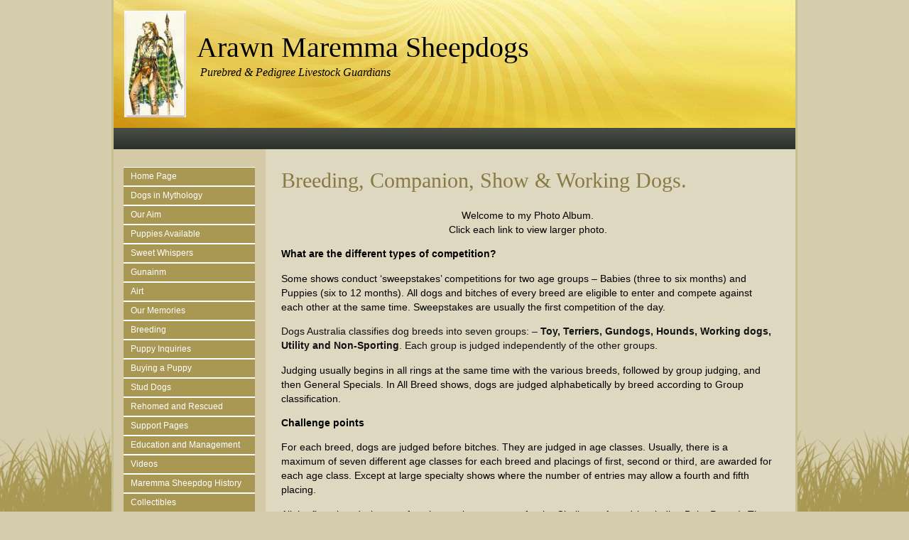

--- FILE ---
content_type: text/html
request_url: http://webs.dogs.net.au/arawn/work-show-companion.asp
body_size: 7019
content:

<!DOCTYPE html PUBLIC "-//W3C//DTD XHTML 1.0 Strict//EN" "http://www.w3.org/TR/xhtml1/DTD/xhtml1-strict.dtd">
<html xmlns="http://www.w3.org/1999/xhtml">
<head>
<meta name="description" content="Purebred &amp; Pedigree Livestock Guardians Guaranteed Temperament and Type">
<meta name="keywords" content="Maremma, Maremma Sheepdog, Breeder, Dog, Australia.">
<meta http-equiv="Content-Type" content="text/html; charset=iso-8859-1">
<title>Arawn Maremma Sheepdogs</title>
<link href="https://s5.webtemplatecode.com/includes/templatefiles/114/style.css" rel="stylesheet" type="text/css" media="screen" />
<script type="text/javascript" src="https://s5.webtemplatecode.com/includes/templatefiles/highslide/highslide.js"></script>
<script type="text/javascript" src="https://s5.webtemplatecode.com/includes/templatefiles/highslide/highslide1.js"></script>
<link rel="stylesheet" type="text/css" href="https://s5.webtemplatecode.com/includes/templatefiles/highslide/highslide.css" />
<!--[if IE 6]>
<link rel="stylesheet" type="text/css" href="https://s5.webtemplatecode.com/includes/templatefiles/highslide/highslide-ie6.css" />
<![endif]-->

</head>
<body>
<div id="wrapper">
<div id="header" style="height: 180px;">
<div id="logo">
<img style="float:left;padding-left:15px;padding-top:15px;" src="images/topleft_275.jpg" width="87" height="150">
<h1 style="padding-left:117px;padding-top:45px;">Arawn Maremma Sheepdogs</h1><p style="padding-left:122px;">Purebred & Pedigree Livestock Guardians</p>
</div>
</div>

	<!-- end #header -->
	<div id="bannerbar">
		&nbsp;
	</div>
	<!-- end #menu -->
	<div id="page">
	<div id="navigation">
	
	
	<ul>
	<li><a title="Home Page" href="default.asp">Home Page </a></li>
<li><a title="Dogs in Mythology" href="our-name.asp">Dogs in Mythology </a></li>
<li><a title="Our Aim" href="our-aim.asp">Our Aim </a><ul>
<li><a title="Companion Show Working" href="work-show-companion.asp">Companion Show Working </a></li>
<li><a title="Classic Maremma Sheepdogs" href="maremma-in-the-snow.asp">Classic Maremma Sheepdogs </a></li>
</ul>
</li>
<li><a title="Puppies Available" href="litter-of-puppies.asp">Puppies Available </a></li>
<li><a title="Sweet Whispers" href="sweet-whispers.asp">Sweet Whispers </a></li>
<li><a title="Gunainm" href="gunainm.asp">Gunainm </a></li>
<li><a title="Airt" href="ryfle.asp">Airt </a></li>
<li><a title="Our Memories" href="our-memories.asp">Our Memories </a><ul>
<li><a title="Arctic Gem" href="arctic-gem.asp">Arctic Gem </a></li>
<li><a title="Celtic Sun" href="celtic-sun.asp">Celtic Sun </a></li>
<li><a title="Autumn Stone" href="autumn-stone-1.asp">Autumn Stone </a></li>
<li><a title="Bladewynn Chalice" href="caergwydion-chalice.asp">Bladewynn Chalice </a></li>
<li><a title="Fredrico" href="fredrico.asp">Fredrico </a></li>
</ul>
</li>
<li><a title="Breeding" href="breeding.asp">Breeding </a><ul>
<li><a title="Health Testing" href="health-testing.asp">Health Testing </a></li>
<li><a title="Pedigrees" href="pedigrees.asp">Pedigrees </a></li>
<li><a title="Lineages" href="breeding-lineage.asp">Lineages </a></li>
<li><a title="Autumn" href="autumn-stone.asp">Autumn </a></li>
<li><a title="Bladewyn" href="bladewyn-chalice.asp">Bladewyn </a></li>
<li><a title="Caergwydion" href="homed-puppies.asp">Caergwydion </a></li>
<li><a title="Duwgenyn" href="diogenes.asp">Duwgenyn </a></li>
<li><a title="Earail" href="earail.asp">Earail </a></li>
<li><a title="Fianna" href="fianna-1.asp">Fianna </a></li>
<li><a title="Gaelowsfyeld" href="gaelowsfyeld.asp">Gaelowsfyeld </a></li>
</ul>
</li>
<li><a title="Puppy Inquiries" href="purchasing-a-puppy.asp">Puppy Inquiries </a></li>
<li><a title="Buying a Puppy" href="buying-a-puppy.asp">Buying a Puppy </a></li>
<li><a title="Stud Dogs" href="stud-dogs.asp">Stud Dogs </a></li>
<li><a title="Rehomed and Rescued" href="rehomed-dogs.asp">Rehomed and Rescued </a></li>
<li><a title="Support Pages" href="support-pages.asp">Support Pages </a><ul>
<li><a title="Caring for a Puppy" href="nursing-a-new-puppy.asp">Caring for a Puppy </a></li>
<li><a title="Documents / Registration" href="pedigree-documents.asp">Documents / Registration </a></li>
<li><a title="Maremma Husbandry" href="maremma-husbandry.asp">Maremma Husbandry </a></li>
<li><a title="Crocodile Jaws" href="crocodile-mouth.asp">Crocodile Jaws </a></li>
</ul>
</li>
<li><a title="Education and Management" href="education-and-management.asp">Education and Management </a><ul>
<li><a title="Barking" href="barking.asp">Barking </a></li>
<li><a title="Biting" href="biting.asp">Biting </a></li>
<li><a title="Socialisation" href="socialisation.asp">Socialisation </a></li>
</ul>
</li>
<li><a title="Videos" href="videos.asp">Videos </a></li>
<li><a title="Maremma Sheepdog History" href="maremma-sheepdog-history.asp">Maremma Sheepdog History </a></li>
<li><a title="Collectibles" href="arawn-folklore-articles.asp">Collectibles </a></li>
<li><a title="Links" href="links.asp">Links </a></li>
<li><a title="Back Page" href="back-page.asp">Back Page </a><ul>
<li><a title="Visitors" href="visitors.asp">Visitors </a></li>
<li><a title="Contact Form" href="contact-form.asp">Contact Form </a></li>
</ul>
</li>

	

	</ul>
	<br style="clear: both;" /> 
	</div>
		<!-- end #sidebar -->
	<div id="content">
		
<h2>Breeding, Companion, Show  & Working Dogs.</h2>
<p align="center">Welcome to my Photo Album.<br />
Click each link to view larger photo.</p>

<p><strong>What are the different types of competition?</strong></p>

<p>Some shows conduct &lsquo;sweepstakes&rsquo; competitions for two age groups &ndash; Babies (three to six months) and Puppies (six to 12 months).&nbsp;<span style="font-family: Arial, Helvetica, sans-serif; font-size: 14.4px;">All dogs and bitches of every breed are eligible to enter and compete against each other at the same time. Sweepstakes are&nbsp;usually the first competition of the day.</span></p>

<p><span style="font-size:14px;"><span style="color: rgb(17, 17, 17); font-family: Roboto, sans-serif;">Dogs Australia classifies dog breeds into seven groups: &ndash;</span><span style="font-weight: 700; color: rgb(17, 17, 17); font-family: Roboto, sans-serif;">&nbsp;Toy, Terriers, Gundogs, Hounds, Working dogs, Utility and Non-Sporting</span><span style="color: rgb(17, 17, 17); font-family: Roboto, sans-serif;">. Each group is judged independently of the other groups.</span></span><span style="font-family: Arial, Helvetica, sans-serif; font-size: 14.4px;">&nbsp;</span></p>

<p><span style="font-family: Arial, Helvetica, sans-serif; font-size: 14.4px;">Judging usually begins in all rings at the same time with the various breeds, followed by group judging, and then General Specials. In All Breed shows, dogs are judged alphabetically by breed according to Group classification.</span></p>

<p><strong>Challenge points</strong></p>

<p><span style="font-family: Arial, Helvetica, sans-serif; font-size: 14.4px;">For each breed, dogs are judged before bitches. They are judged in age classes. Usually, there is&nbsp;</span><span style="font-family: Arial, Helvetica, sans-serif; font-size: 14.4px;">a maximum of seven different age classes for each breed and placings of first, second or third, are awarded for each age class. E</span><span style="font-family: Arial, Helvetica, sans-serif; font-size: 14.4px;">xcept at&nbsp;large</span><span style="font-family: Arial, Helvetica, sans-serif; font-size: 14.4px;">&nbsp;specialty shows where the number</span><span style="font-family: Arial, Helvetica, sans-serif; font-size: 14.4px;">&nbsp;of entries may allow a fourth and fifth placing.&nbsp;</span></p>

<p><span style="font-family: Arial, Helvetica, sans-serif; font-size: 14.4px;">All the first placed&nbsp;winners of each age class compete for the Challenge Award (excluding Baby Puppy).&nbsp;The dog selected as Challenge will then leave the ring and the dog that came second in the same age class as the Challenge winner returns to the ring to compete for Reserve Challenge. So if there are two or more dogs, two dogs will be chosen for Challenge and Reserve Challenge respectively. Then the bitches are judged accordingly.</span></p>

<p><strong>Best in Breed</strong></p>

<p>Then, the Challenge Dog re-enters the ring to compete with the Challenge Bitch for Best of Breed.</p>

<p>Whoever wins the Best of Breed&nbsp;leaves the ring and is replaced by the Reserve Challenge of the same sex. Now, the remaining&nbsp;<span style="font-family: Arial, Helvetica, sans-serif; font-size: 14.4px;">Challenge winner competes with the&nbsp;</span>Reserve Challenge winner of the opposite sex for the&nbsp;Challenge Best of Breed, or Runner Up Best of Breed.&nbsp;Best of Breed and Challenge Best of Breed, or runner Up Best of Breed, are relegated to first place in their respective age categories.&nbsp;&nbsp;</p>

<p><strong>Best in Class</strong></p>

<p><span style="font-family: Arial, Helvetica, sans-serif; font-size: 14.4px;">The winners of each class then compete with the opposite sex winner of the same class&nbsp;in the same way for Class in Breed. The winners for each class progress to compete for Class in Group.</span></p>

<p><strong>Best in Group</strong></p>

<p>When all the breeds in the group have been judged, then all the Best of Breeds enter in alphabetical order to compete for the Best in Group. Whoever wins the Best in Group&nbsp;leaves the ring and is replaced by the Runner Up Best Of Breed. The Runner-up Best of Breed then comes in to compete against all other Best of Breed winners for the Runner-up Best in Group.</p>

<p>Best in Group and Runner-up Best in Group winners are automatically the Best exhibit in whatever classes they were entered into which means those age classes are eliminated from further judging. All other classes are then judged by having all winners for each particular age group compete for&nbsp;Class in Group.</p>

<p><strong>General Specials (Best in Show)</strong></p>

<p>When all groups have been judged, the seven Best in Group winners enter the General Specials ring for Best in Show and the judging sequence of Best in Group is repeated.</p>

<p>The Runner-up Best in Group to the Best in Group-winning dog or bitch that wins Best in Show comes in for Runner-up Best in Show. These two dog/bitches are automatically Best in Class in Show, and all other Class in Shows are judged in the same manner as the Class in Groups.</p>

<p style="text-align: center;"><img alt="" src="https://webs.dogs.net.au/arawn/uploads/images/Screenshot-2023-02-28-115437.png" style="width: 700px; height: 385px;" /></p>

<div class="x11i5rnm xat24cr x1mh8g0r x1vvkbs xtlvy1s x126k92a" historic="" segoe="" style="margin: 0.5em 0px 0px; white-space: pre-wrap; overflow-wrap: break-word; font-family: " ui="">
<div dir="auto" style="font-family: inherit;">Don&rsquo;t Exceed the Speed Limit</div>
</div>

<div class="x11i5rnm xat24cr x1mh8g0r x1vvkbs xtlvy1s x126k92a" historic="" segoe="" style="margin: 0.5em 0px 0px; white-space: pre-wrap; overflow-wrap: break-word; font-family: " ui="">
<div dir="auto" style="font-family: inherit;">Sandy Weaver</div>
</div>

<div class="x11i5rnm xat24cr x1mh8g0r x1vvkbs xtlvy1s x126k92a" historic="" segoe="" style="margin: 0.5em 0px 0px; white-space: pre-wrap; overflow-wrap: break-word; font-family: " ui="">
<div dir="auto" style="font-family: inherit;">Did you watch Westminster? Did you love eavesdropping on the judges as they talked to the exhibitors? Did you notice a recurring theme? Most of them, including Best In Show Judge Pat Trotter, asked the handlers to gait their dogs at a reasonable speed. Did you catch that? And do you know why nearly all the judges referenced speed at some point in their conversations?</div>

<div dir="auto" style="font-family: inherit;">From Pat Trotter on down, the judges&rsquo; instructions included gaiting speed because many, if not most, handlers move their dogs too fast. That makes nearly every dog look worse in motion than it really is. When the dog is moved too fast, the judge either has to ask the handler to regait the dog more slowly or try to imagine what the dog might move like if it was moved at the correct speed. Since judges are on a tight schedule, they can&rsquo;t afford the time it takes to regait nearly every dog, so there&rsquo;s a whole lot of imagining going on in the ring.</div>

<div dir="auto" style="font-family: inherit;">In horsemanship and dressage, the outline and carriage of the horse is called the frame, and the goal is to keep the horse in its frame as the rider moves through the paces in the class. This creates a picture of sound, elegant power in the horse and quiet control in the rider. In the conformation ring at a dog show, isn&rsquo;t that a picture you&rsquo;d like to create? For most dogs, moving too fast breaks them out of their frame and they can look like a hot mess going down, back and around.</div>

<div dir="auto" style="font-family: inherit;">Why do handlers move so fast? Maybe it&rsquo;s ring nerves, or maybe it&rsquo;s trying to keep up with the dog ahead of them. Maybe they&rsquo;ve seen famous handlers move fast and think they need to move fast, too. Whatever the reason, most handlers move their dogs faster than is appropriate for that dog, resulting in a picture that doesn&rsquo;t represent how the dog is made. When the dog moves too fast, foot-timing can falter, crabbing can creep in and poor toplines can pop out on what is truly a better dog than the judge is seeing. Otherwise reasonable fronts can look like eggbeaters and rears can overreach or fly up too high behind.</div>

<div dir="auto" style="font-family: inherit;">How fast is too fast? It depends on the breed and the individual dog. There is simply no substitute for video as you train with your dog; set up your phone, push &ldquo;record&rdquo; and gait your dog at the speed you think is right. Treat your dog, let it sniff around while you watch the video to see how it looked, and try again at a different speed to see what happens&ndash;shooting video with every practice run. Start with the down and back, finding the speed where the dog looks its absolute best, and then practice that speed a few times to help you remember the feel of it. This is called muscle memory, and you need it just as much as your dog does. Since you&rsquo;re in charge of gaiting speed in a welltrained dog, you need to practice the down and back speed with and without your dog until you know it in your muscles without having to think about it.</div>

<div dir="auto" style="font-family: inherit;">Once you have the down and back speed figured out, work on the go-around speed. Again, you can set up your phone or you can have someone hold it and shoot the video for you. If you have the space, the best way to find the right go-around speed is to have a friend hold your phone as you run in a ring-sized circle around them. They can rotate along with you to keep you and your dog in the frame of the viewfinder. Make one lap, treat your dog and let it sniff around while you watch what the two of you looked like at the initial speed. Then do the same thing you did with the down and back&ndash;keep tweaking the speed until you find the one where you and your dog look confident, collected, sound and powerful. Again, you need to practice this speed without your dog until you can feel the correct speed without thinking about it. Then you&rsquo;ll have your muscle memory in place, allowing you and your dog to achieve the right speed in competition.</div>

<div dir="auto" style="font-family: inherit;">A caveat&ndash;most dogs need to be a little bit slower on the down and back than they do on the go- around. Again, the only way you&rsquo;ll know your dog&rsquo;s correct speed(s) is to shoot a lot of video and practice a lot. It&rsquo;s how good handlers&ndash;professional as well as owner-handlers&ndash;go from good to great, and from winning a little bit to winning a lot.</div>

<div dir="auto" style="font-family: inherit;">And another caveat&ndash;since the group rings are bigger than the breed rings and you might be a little bit nervous when you go to groups, make a conscious effort to keep your speed where it needs to be. Ring nerves, trying to keep up with the dog ahead of you, or feeling like you have so much more ground to cover so you must speed up will torpedo your chances at winning or placing in the group. Keep it together and keep you and your dog in frame.</div>

<div dir="auto" style="font-family: inherit;">Know your dog&#39;s speed and don&#39;t exceed the speed limit. Yes, you only have a limited time with the judge. Remember, you paid for that time to showcase your dog. Show it off right - stack it properly and move it at the speed it looks best. Yes, even on the go-around you&#39;re showcasing your dog so find its optimal speed and stick with it, not everyone else&#39;s speed. Pick the best speed, practice at that speed, and let muscle memory do the rest.</div>

<div dir="auto" style="font-family: inherit;">Sandy Weaver is an author, consultant and professional speaker who works with veterinarians to create happier hospital cultures and more resilient teams. She also judges some Working and Non- Sporting breeds. When she&rsquo;s not traveling to consult, speak or to judge, she&rsquo;s spoiling her Siberian Husky.</div>
</div>


        <div class="highslide-gallery">
      <br><table width="100%" border="0" cellpadding="10">
        
        
	        <tr valign="top"> 
	        <td width="33%" valign="top"> 
	            <center>
	                 <div class="thumbwrapper">
<a href="images/album_3939_664.jpg" class="highslide" onclick="return hs.expand(this, galleryOptions)">
<img src="images/album_3939_664sm.jpg" title="Click to enlarge" width="150" height="116" border="0">
</a>
<div class="highslide-caption">
An ancient, rustic dog <br>tested by time.</div>

	          </center></td>
	          <td width="33%" valign="top"> 
	            
	            <center>
	                 <div class="thumbwrapper">
<a href="images/album_3939_172.jpg" class="highslide" onclick="return hs.expand(this, galleryOptions)">
<img src="images/album_3939_172sm.jpg" title="Click to enlarge" width="150" height="115" border="0">
</a>
<div class="highslide-caption">
Bred to protect the lamb <br>from the wolf.</div>
</center>
	          </td>
	          <td width="34%" valign="top"> 
	                  <center>
<div class="thumbwrapper">
<a href="images/album_3939_182.jpg" class="highslide" onclick="return hs.expand(this, galleryOptions)">
<img src="images/album_3939_182sm.jpg" title="Click to enlarge" width="150" height="97" border="0">
</a>
<div class="highslide-caption">
Our Breeding Pair 2007-2011<br>Ch. Allarme Arctic Gem<br>Ch. Schaferden Celtic Sun</div>

	          
	            </center>
	            
	          </td>
	        </tr>
        
	        <tr valign="top"> 
	        <td width="33%" valign="top"> 
	            <center>
	                 <div class="thumbwrapper">
<a href="images/album_3939_826202295427.jpg" class="highslide" onclick="return hs.expand(this, galleryOptions)">
<img src="images/album_3939_826202295427sm.jpg" title="Click to enlarge" width="150" height="112" border="0">
</a>
<div class="highslide-caption">
Our Breeding Pair 2018-Current<br>Sallson Sweetwispers<br>Izalab Fredrico</div>

	          </center></td>
	          <td width="33%" valign="top"> 
	            
	            <center>
	                 <div class="thumbwrapper">
<a href="images/album_3939_227202319474.jpg" class="highslide" onclick="return hs.expand(this, galleryOptions)">
<img src="images/album_3939_227202319474sm.jpg" title="Click to enlarge" width="150" height="112" border="0">
</a>
<div class="highslide-caption">
Our Breeding Pair<br>Ch Glasswater Airt Arturio <br>Ch Arawn Duwgenyn Gunainm</div>
</center>
	          </td>
	          <td width="34%" valign="top"> 
	                  <center>
<div class="thumbwrapper">
<a href="images/album_3939_2451.jpg" class="highslide" onclick="return hs.expand(this, galleryOptions)">
<img src="images/album_3939_2451sm.jpg" title="Click to enlarge" width="150" height="112" border="0">
</a>
<div class="highslide-caption">
At home, at leisure.<br>Ch. Shaferden Celtic Sun<br>Arawn Bladewyn Chalice<br>Arawn Autumn Stone<br>Ch Allarme Arctic Gem<br></div>

	          
	            </center>
	            
	          </td>
	        </tr>
        
	        <tr valign="top"> 
	        <td width="33%" valign="top"> 
	            <center>
	                 <div class="thumbwrapper">
<a href="images/album_3939_1393.jpg" class="highslide" onclick="return hs.expand(this, galleryOptions)">
<img src="images/album_3939_1393sm.jpg" title="Click to enlarge" width="150" height="112" border="0">
</a>
<div class="highslide-caption">
Working the fence</div>

	          </center></td>
	          <td width="33%" valign="top"> 
	            
	            <center>
	                 <div class="thumbwrapper">
<a href="images/album_3939_1133.jpg" class="highslide" onclick="return hs.expand(this, galleryOptions)">
<img src="images/album_3939_1133sm.jpg" title="Click to enlarge" width="150" height="125" border="0">
</a>
<div class="highslide-caption">
Ch. Schaferden Celtic Sun &<br>Arawn Autumn Stone</div>
</center>
	          </td>
	          <td width="34%" valign="top"> 
	                  <center>
<div class="thumbwrapper">
<a href="images/album_3939_10182022104640.jpg" class="highslide" onclick="return hs.expand(this, galleryOptions)">
<img src="images/album_3939_10182022104640sm.jpg" title="Click to enlarge" width="150" height="112" border="0">
</a>
<div class="highslide-caption">
Glasswater Airt Arturio<br>Best Minor in Group<br>Lockhart Show Society 2022</div>

	          
	            </center>
	            
	          </td>
	        </tr>
        
	        <tr valign="top"> 
	        <td width="33%" valign="top"> 
	            <center>
	                 <div class="thumbwrapper">
<a href="images/album_3939_2272023193346.jpg" class="highslide" onclick="return hs.expand(this, galleryOptions)">
<img src="images/album_3939_2272023193346sm.jpg" title="Click to enlarge" width="150" height="120" border="0">
</a>
<div class="highslide-caption">
Arawn Gaelowsfyeld Albrigo.<br>Baby Puppy of Breed.<br>Canberra Royal 2023.</div>

	          </center></td>
	          <td width="33%" valign="top"> 
	            
	            <center>
	                 <div class="thumbwrapper">
<a href="images/album_3939_2272023193756.jpg" class="highslide" onclick="return hs.expand(this, galleryOptions)">
<img src="images/album_3939_2272023193756sm.jpg" title="Click to enlarge" width="150" height="120" border="0">
</a>
<div class="highslide-caption">
Aus Ch Glasswater Airt Arturio<br>Canberra Royal 2023</div>
</center>
	          </td>
	          <td width="34%" valign="top"> 
	                  <center>
<div class="thumbwrapper">
<a href="images/album_3939_2272023193919.jpg" class="highslide" onclick="return hs.expand(this, galleryOptions)">
<img src="images/album_3939_2272023193919sm.jpg" title="Click to enlarge" width="150" height="120" border="0">
</a>
<div class="highslide-caption">
Aus Ch Arawn Duwgenyn Gunainm<br>Challenge Reserve<br>Canberra Royal 2023</div>

	          
	            </center>
	            
	          </td>
	        </tr>
        
      </table>
      </div>
      <p>&nbsp;</p><br style="clear: both;" /><div id="contact">
<h3>Contact Details</h3>
Paul E Withers  BSc,  DipEd,  MA.<br />
Ganmain, NSW, Australia
<br />Phone : 0413 245 125
<br />Email : <a href="/cdn-cgi/l/email-protection#8dfdecf8e1a3fae4f9e5e8fffeb8b8cde2f8f9e1e2e2e6a3eee2e0"><span class="__cf_email__" data-cfemail="235342564f0d544a574b4651501616634c56574f4c4c480d404c4e">[email&#160;protected]</span></a></div>
<div id="footer">
		<p>Copyright (c) 2026. &nbsp;&nbsp;Powered by <a target="_blank" href="http://www.dogzonline.com.au/" rel="nofollow" title="Dogz Online - Australia's Pure Bred Dog Community">Dogz Online</a></p>
	</div>

		</div>
		<!-- end #content -->
		
		<div style="clear: both;">&nbsp;</div>
	</div>


	<!-- end #page -->
</div>


<script data-cfasync="false" src="/cdn-cgi/scripts/5c5dd728/cloudflare-static/email-decode.min.js"></script></body>
</html>



--- FILE ---
content_type: text/css
request_url: https://s5.webtemplatecode.com/includes/templatefiles/114/style.css
body_size: 1383
content:
body { behavior:url(cssHoverFix.htc);}
body {
	margin: 0;
	padding: 0;
	background: #D4CCAA url('pagebgtexture.jpg') repeat-x fixed bottom left;
	font-family: Arial, Helvetica, sans-serif;
	font-size:90%;
	color: #000;

}

table.pedigree {
	border-width: 1px;
	border-spacing: 2px;
	border-color: #C7BE92;
	border-collapse: separate;
	width:100%;

}
table.pedigree th {
	border-width: 1px;
	padding: 3px;
	border-style: solid;
	border-color: #C7BE92;
	background:#A99853;
	color:#ffffff;

}
table.pedigree td {
	border-width: 1px;
	padding: 3px;
	border-style: solid;
	border-color: #C7BE92;

}

h1, h2, h3, h4 {
	margin: 0;
	padding: 0 0 20px 0;
	font-family: Georgia, "Times New Roman", Times, serif;
	font-weight: normal;
	color: #887A44;
}

h1 {
	font-size: 35px;
	line-height:43px;
}

h2 {
	font-size: 30px;
	line-height:38px;
}

h3 {
	font-size: 20px;
}

h4 {
	font-size: 18px;
}

p, ul, ol {
	margin-top: 0;
}


#wrapper {
	width: 966px;
	margin: 0 auto;
	padding: 0;
	background: #DFD8C0 url('mainbg.png') repeat-y left top; 
	border-bottom: 3px solid #C7BE92;
	margin-bottom:35px !important;
}

/* Header */

#header {
	width: 960px;
	margin: 0 auto;
	padding:0px;
	background:#E8CF50 url(header.jpg) no-repeat left top;
	
}

#headerx {
	width: 960px;
	margin: 0 auto;
	padding:0px;
	background-color:#E8CF50;
	
}

/* Logo */

#logo {
	margin: 0;
	padding: 0px;
	color: #000;
}

#logo h1 {
	padding-left: 25px;
	padding-top: 35px;
	padding-bottom:5px;
	color:#000;
	font-size: 2.8em;
}

#logo p {
	margin: 0;
	padding: 0px 0 0 30px;
	font: normal 16px Georgia, "Times New Roman", Times, serif;
	font-style: italic;
} 

#banner {
	margin: 0 ;
	padding: 0px;
	display: none;
}



/* Menu */

#bannerbar {
	width: 960px;
	height: 30px;
	margin: 0 auto;
	padding: 0;
	background: #000000 url(navbar.png) repeat-x left top;
}


/* Page */

#page {
	width: 960px;
	margin: 0 auto;
	padding: 0;
	background: #DFD8C0 url(contentbg.png) repeat-y left top;
}

/* Content */

#content {
	float: right;
	width: 694px;
	margin-right:10px;
	padding:25px 20px 20px 20px;
	line-height: 145%;
	overflow:auto;
	display: inline;
}

.thumbnail
{
border: 1px solid #999;
padding: 5px;
}

/* Sidebar */

#navigation {float:left;
padding: 25px 15px 20px 14px;
width:185px; font-size:12px;}

/*Main Menu*/
#navigation ul {margin:0px; padding:0px; background-color:#A99853;}

#navigation ul li {
min-height:25px;
line-height:25px; 
list-style:none; 
padding-left:10px;
color:#fff; 
border-top:#fff solid; 
border-bottom:#fff solid; 
border-width:1px;
}

#navigation li a {
color : #fff;
text-decoration : none;
display: block;
width:100%;
}


#navigation ul li:hover {background-color:#917E3E; position:relative;}

/*Sub Menu*/
#navigation ul ul {display:none; position:absolute; left:75px; top:5px; border:#fff solid; border-width:1px; background-color:#A99853; }
#navigation ul li:hover ul {display:block;}

#navigation ul ul li { min-width:185px; float:left; display:inline; border:none;}
#navigation ul ul li:hover {border:none;}

#navigation li:hover ul li ul {display:none;}

#navigation ul ul li ul {left:110px; background-color:#0099CC;}
#navigation ul ul li:hover ul {display:block;}

#contact {
	width:400px;
	line-height:19px;
	background:#EBE7D9 url(contact-box-bg.jpg) no-repeat 100% 100%;
	color:#000;
	margin:20px auto;
	padding:15px;
	}
		
#contact h3 {
	font-size:20px;
	line-height:24px;
	font-weight:normal;
	color:#5D5E54;
	padding:0 0 5px;
	}		

/* Footer */

#footer-wrapper {
	width: 966px;
	margin: 0 auto;
	padding: 0;
}

#footer {
	margin: 0 auto;
	padding: 20px 0 20px 0;
	font-family: Arial, Helvetica, sans-serif;
}

#footer p {
	margin: 0;

	line-height: normal;
	font-size: 10px;
	text-transform: uppercase;
	text-align: center;
	color: #5D5E54;
}

#footer a {
	color: #5D5E54;
}

input.guest {
	width:180px;
	margin-bottom: 5px;
	font-size: 90%; 
	background-color: #F6F7F3; 
	border: 1px solid #C7BE92;
	padding:3px;
}

textarea {
	width:380x;
	margin-bottom: 5px;
	font-size: 90%; 
	background-color: #F6F7F3; 
	border: 1px solid #C7BE92;
	padding:3px;
}

input.button {    
 font: 90% Verdana, Geneva, Arial, Helvetica, sans-serif; 
 font-weight:bold;   
 background-color: #A99853;    
 color: #fff;    
 margin-left: 12px;    
 margin-top: 3px;    
 margin-bottom: 2px; 

}

.highslide img {
	border: 1px solid #C7BE92;
	padding:4px;
}

.highslide:hover img {
	border-color: gray;
}


